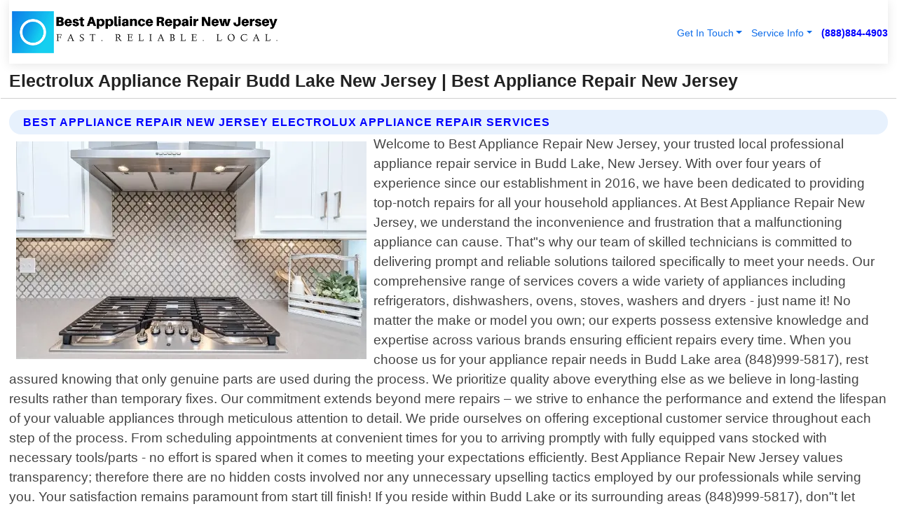

--- FILE ---
content_type: text/html; charset=utf-8
request_url: https://www.bestappliancerepairnewjersey.com/electrolux-appliance-repair-budd-lake-new-jersey
body_size: 14824
content:

<!DOCTYPE html>
<html lang="en">
<head id="HeaderTag"><link rel="preconnect" href="//www.googletagmanager.com/" /><link rel="preconnect" href="//www.google-analytics.com" /><link rel="preconnect" href="//maps.googleapis.com/" /><link rel="preconnect" href="//maps.gstatic.com/" /><title>
	Electrolux Appliance Repair Budd Lake New Jersey
</title><meta charset="utf-8" /><meta content="width=device-width, initial-scale=1.0" name="viewport" /><link id="favicon" href="/Content/Images/1141/FAVICON.png" rel="icon" /><link id="faviconapple" href="/assets/img/apple-touch-icon.png" rel="apple-touch-icon" /><link rel="preload" as="script" href="//cdn.jsdelivr.net/npm/bootstrap@5.3.1/dist/js/bootstrap.bundle.min.js" />
<link rel="canonical" href="https://www.bestappliancerepairnewjersey.com/electrolux-appliance-repair-budd-lake-new-jersey" /><meta name="title" content="Electrolux Appliance Repair Budd Lake New Jersey " /><meta name="description" content="Electrolux Appliance Repair Budd Lake New Jersey by Best Appliance Repair New Jersey, A Professional Appliance Repair Services" /><meta name="og:title" content="Electrolux Appliance Repair Budd Lake New Jersey " /><meta name="og:description" content="Electrolux Appliance Repair Budd Lake New Jersey by Best Appliance Repair New Jersey, A Professional Appliance Repair Services" /><meta name="og:site_name" content="https://www.BestApplianceRepairNewJersey.com" /><meta name="og:type" content="website" /><meta name="og:url" content="https://www.bestappliancerepairnewjersey.com/electrolux-appliance-repair-budd-lake-new-jersey" /><meta name="og:image" content="https://www.BestApplianceRepairNewJersey.com/Content/Images/1141/LOGO.webp" /><meta name="og:image:alt" content="Best Appliance Repair New Jersey Logo" /><meta name="geo.region" content="US-NJ"/><meta name="geo.placename" content="Budd Lake" /><meta name="geo.position" content="40.8789;-74.7562" /><meta name="ICBM" content="40.8789,-74.7562" /><script type="application/ld+json">{"@context": "https://schema.org","@type": "LocalBusiness","name": "Best Appliance Repair New Jersey","address": {"@type": "PostalAddress","addressLocality": "Elizabeth","addressRegion": "NJ","postalCode": "07202","addressCountry": "US"},"priceRange":"$","image": "https://www.BestApplianceRepairNewJersey.com/content/images/1141/logo.png","email": "support@BestApplianceRepairNewJersey.com","telephone": "+18888844903","url": "https://www.bestappliancerepairnewjersey.com/budd-lake-new-jersey-services","@id":"https://www.bestappliancerepairnewjersey.com/budd-lake-new-jersey-services","paymentAccepted": [ "cash","check","credit card", "invoice" ],"openingHours": "Mo-Su 00:00-23:59","openingHoursSpecification": [ {"@type": "OpeningHoursSpecification","dayOfWeek": ["Monday","Tuesday","Wednesday","Thursday","Friday","Saturday","Sunday"],"opens": "00:00","closes": "23:59"} ],"geo": {"@type": "GeoCoordinates","latitude": "40.67229","longitude": "-74.177876"},"hasOfferCatalog": {"@context": "http://schema.org","@type": "OfferCatalog","name": "Appliance Repair services","@id": "https://www.bestappliancerepairnewjersey.com/electrolux-appliance-repair-budd-lake-new-jersey","itemListElement":[ { "@type":"OfferCatalog", "name":"Best Appliance Repair New Jersey Services","itemListElement": []}]},"areaServed":[{ "@type":"City","name":"Budd Lake New Jersey","@id":"https://www.bestappliancerepairnewjersey.com/budd-lake-new-jersey-services"}]}</script></head>
<body id="body" style="display:none;font-family: Arial !important; width: 100% !important; height: 100% !important;">
    
    <script src="https://code.jquery.com/jquery-3.7.1.min.js" integrity="sha256-/JqT3SQfawRcv/BIHPThkBvs0OEvtFFmqPF/lYI/Cxo=" crossorigin="anonymous" async></script>
    <link rel="preload" as="style" href="//cdn.jsdelivr.net/npm/bootstrap@5.3.1/dist/css/bootstrap.min.css" onload="this.onload=null;this.rel='stylesheet';" />
    <link rel="preload" as="style" href="/resource/css/master.css" onload="this.onload=null;this.rel='stylesheet';" />

    <form method="post" action="./electrolux-appliance-repair-budd-lake-new-jersey" id="mainForm">
<div class="aspNetHidden">
<input type="hidden" name="__VIEWSTATE" id="__VIEWSTATE" value="WOUemSoctytUFnhLvk89+3a8iqHrCS8fR5DmEdps1D3yJFD0b2RE4pPYXrPEozdVGg9YIIXUxJneuvc1XMDZXbZnjc/G+CJA2qoY8cbr/UE=" />
</div>

<div class="aspNetHidden">

	<input type="hidden" name="__VIEWSTATEGENERATOR" id="__VIEWSTATEGENERATOR" value="1B59457A" />
	<input type="hidden" name="__EVENTVALIDATION" id="__EVENTVALIDATION" value="5Ry9BBSJt7DUWdZVPC9YxWrlUAmWaeXacvkVx0HgAWgPiXILv23gOqBAvLNmRt8tYXrRb22YhvJNSstSg9WSJhCn8NaaSLSCSwn+d9Tk83mc2jpvkuH64zL8oRn3gp6CNQXFBGLpea5yUU6wk75xR81Au9K1hc7+Gv+gwI4fdqSe1xnnpQepNrU+/EUbkK0avaOqQ4fSrhx99DIj6GyA5o/o/v1oj9Vgt21AzHND/zEsvBtwE0RS8q9D6VCueENwmmLD/SogZ1ckWwOFh+seFZS+R3gHZq1Dzc42AJa9mmjNeRaPBUZ2x0J2gwj/HEwuOO8CnTJ6DdWzYTdasy0YzpkVZGyfqBgoDar/DQpwVP7CzF63KU7UQSvRCkAwWiCXYpcrLbni54TUUty74esWpwWbZYW7rP4EKH+Vcm18b+2DFJ+Fr5TmpD9s1X7NclO/J+c73QYxAFn72tNkbymS0W1Scgo5+5Uef5rw8FJVnn4atl4XRIBdNz+f+/+kkeRZcrSMO4u4VGXYdnLPiwn5CivscUFLS7/QzndDXLxioG9XDtPTcX/TqMuP4eBU7SJa8R02ign4siPmdGMbkCACVNLN6NmFnvx81mGfPaldl3zl72tB/+dEUdiJUmtxxKAjAVNe/QeG+qKy4jyCVj2Red7YoLHng7uaO8Zf7asEVWFYrx4t6KmFA8kgJobu+2L+U4i8x493QUw82lLwm4LmZ7OQ78CFwEgmXuo0WHKTkfEwU6uoTHNxL7dPerIPfEqGVxGWZTxfBtlFYtsDmoAwBVUDL6X6/CXJ88nKcp/1CvkNNWwW9eEgZyULswJKVuh1JMRbeO3jmvquKhbQpx0Gv+hgKuE3uUMtHF5JPvyAXCcwQtyEirC+NPc/VcB80Ft74qq4oeG9cUo0JyzKdhc8IDMf2Ry7nFjZgiWrHSVfw0YrLPgTMdGNlcnSABy8k4jmVvdxBLyqrO4stYQ3gRVNedXPiDfhimeGoCswKVcdYZURLwcPWYe20fnBNGnAPdOpikLYIdOYo83C6ETda316ucqKWEaqi8dN/rNGskrc/HJNPyaLVBT+11ogwC9I1Nh/bl0sYmSfJKAtwRcNErUhMIysgHyR5YCYDPuxWRk4WY3LnGHiGa1G5xCN/[base64]/7l1z4H8erup+cf/YnU4bg6zJgang7fg2fLY5OGyTldUjYPkHy+mCAwI4GkQjAdGDpRhEqsXqoy2to1/Ae4fgkp5ZBfAiF1Zy7U80JDTaDLQPFH+h0B4Qx7JPW4wp5GRtqr5ykD+g4RNcsSLA/4JbnrWO5ntNRv+MswKQxz44heFPYzX6KjpWiAvbeayRBt8KHd5K7xkuyVojj+Luzv2YEHx/[base64]/6ZgMEFlIIM3F8DdTgY6eH7vmdwcfhl0Ey7S8p1Rq4+Hi6o3PXUEZvvoadHFWpEZHQTaTFyGbnOfzdrWHNz/z7Mb2xPr/[base64]/39n6cFQnlif2hda9NEHaDkbdogQMYwjw+pI+GGajzHVaFXO11L06KEhBOfY+JQSHu7ursmiKPkGHujTFTYdwkyU0ojSHd15HN963lXVBIbIhXqt2hDtU/vh81w0y2dxTFN+g+pxsK3oPMl5M1/zcrmrl1s2Jqzb5qFqxt8NOhDQvLjfIw8uk36Zk+XjBASwidJ+gSsQXnknhhwY+YimwWfwk9oXOX1QV+27KRpZQR7gj6CA1PoOKQbe8rmA7B7h8m9Quf+KMQEsJyiVm+UWskBoHUQq7MQdY6sEtuR3SxUNESPGQVzJGSeyYvJJIpRNF/[base64]/+zpWhN/LpG+J0m8MDAykTciwfiW/UUkSHYqpXE55HBpI+vkJk3n8mbS6mGnATGWu032qPX0sAQ+kEOAaXNs5dgyoD/i4Wy5fS4Dn95WXs7H86S/53FdCZkWr0+RzH0WtFuyHH3qnE2PfIuwr9UudNdH9JYLHyeXBuNXhaCTwr6SVHrsz5liMyTCAG3yLs350l8pP0eCR3NGIdnOR+J18iT" />
</div>
        <div id="ButtonsHidden" style="display:none;">
            <input type="submit" name="ctl00$ContactMessageSend" value="Send Contact Message Hidden" id="ContactMessageSend" />
        </div>
        <input name="ctl00$contact_FirstName" type="hidden" id="contact_FirstName" />
        <input name="ctl00$contact_LastName" type="hidden" id="contact_LastName" />
        <input name="ctl00$contact_EmailAddress" type="hidden" id="contact_EmailAddress" />
        <input name="ctl00$contact_PhoneNumber" type="hidden" id="contact_PhoneNumber" />
        <input name="ctl00$contact_Subject" type="hidden" id="contact_Subject" />
        <input name="ctl00$contact_Message" type="hidden" id="contact_Message" />
        <input name="ctl00$contact_ZipCode" type="hidden" id="contact_ZipCode" />
        <input type="hidden" id="masterJsLoad" name="masterJsLoad" value="" />
        <input name="ctl00$ShowConnectorModal" type="hidden" id="ShowConnectorModal" value="true" />
        <input name="ctl00$UseChatModule" type="hidden" id="UseChatModule" />
        <input name="ctl00$metaId" type="hidden" id="metaId" value="1141" />
        <input name="ctl00$isMobile" type="hidden" id="isMobile" />
        <input name="ctl00$affId" type="hidden" id="affId" />
        <input name="ctl00$referUrl" type="hidden" id="referUrl" />
        <input name="ctl00$businessId" type="hidden" id="businessId" value="10010145" />
        <input name="ctl00$stateId" type="hidden" id="stateId" />
        <input name="ctl00$businessPublicPhone" type="hidden" id="businessPublicPhone" />
        <input type="hidden" id="cacheDate" value="12/12/2025 11:52:19 PM" />
        <input name="ctl00$BusinessIndustryPriceCheckIsAffiliate" type="hidden" id="BusinessIndustryPriceCheckIsAffiliate" value="0" />
        
        <div class="form-group">
            <header id="header" style="padding: 0 !important;"><nav class="navbar navbar-expand-sm bg-white navbar-light"><a class="navbar-brand" href="/home" title="Best Appliance Repair New Jersey Appliance Repair Services"><img src="/content/images/1141/logo.webp" class="img-fluid imgmax500" width="500" height="auto" alt="Best Appliance Repair New Jersey Appliance Repair Services" style="height: calc(60px + 0.390625vw) !important;width:auto;" title="Best Appliance Repair New Jersey Logo"></a> <div class="collapse navbar-collapse justify-content-end" id="collapsibleNavbar"> <ul class="navbar-nav"> <li class="nav-item dropdown"> &nbsp; <a class="navlink dropdown-toggle" href="#" role="button" data-bs-toggle="dropdown">Get In Touch</a>&nbsp; <ul class="dropdown-menu"><li><a class="dropdown-item" href="/about" title="About Best Appliance Repair New Jersey">About Us</a></li><li><a class="dropdown-item" href="/contact" title="Contact Best Appliance Repair New Jersey">Contact Us</a></li><li><a class="dropdown-item" href="#" onclick="openInstaConnectModal();" title="Instantly Connect With Best Appliance Repair New Jersey">InstaConnect With Us</span></li><li><a class="dropdown-item" href="/quoterequest" title="Request A Quote From {meta.CompanyName}">Request A Quote</a></li></ul> </li> <li class="nav-item dropdown"> &nbsp;<a class="navlink dropdown-toggle" href="#" role="button" data-bs-toggle="dropdown">Service Info</a>&nbsp; <ul class="dropdown-menu"> <li><a class="dropdown-item" href="/ourservices" title="Best Appliance Repair New Jersey Services">Services</a></li><li><a class="dropdown-item" href="/serviceareas" title="Best Appliance Repair New Jersey Service Area">Service Area</a></li></ul> </li></ul> </div><div><button class="navbar-toggler" type="button" data-bs-toggle="collapse" data-bs-target="#collapsibleNavbar" title="show navigation menu"> <span class="navbar-toggler-icon"></span></button>&nbsp;<span class="navlink fontbold" style="color:blue !important;" onclick="openInstaConnectModal();" title="Click to have us call you">(888)884-4903</span></div></nav></header>

            <div id="topNav" class="hdrNav"></div>

            <h1 id="H1Tag" class="h1Main">Electrolux Appliance Repair Budd Lake New Jersey  | Best Appliance Repair New Jersey</h1>
            <h2 id="H2Tag" class="h2Main">Best Appliance Repair New Jersey - Electrolux Appliance Repair in Budd Lake New Jersey</h2>


            <div id="hero" class="row" style="display: none;">
                

            </div>
            <div id="main" class="row">
                <hr />
                
    <div id="MAINCONTENT_MainContent"><div class="section-title"><h2 class="h2Main">Best Appliance Repair New Jersey Electrolux Appliance Repair Services </h2></div><picture><source data-srcset="/images/1141/electrolux-appliance-repair-budd-lake-new-jersey.webp" type="image/webp" srcset="data:,1w"/><source data-srcset="/images/1141/electrolux-appliance-repair-budd-lake-new-jersey.jpg" type="image/jpeg" srcset="data:,1w"/><img crossorigin="anonymous" src="/images/1141/electrolux-appliance-repair-budd-lake-new-jersey.webp" class="textWrap img-fluid imgmax500" alt="Electrolux-Appliance-Repair--in-Budd-Lake-New-Jersey-electrolux-appliance-repair-budd-lake-new-jersey.jpg-image" title="Electrolux-Appliance-Repair--in-Budd-Lake-New-Jersey-electrolux-appliance-repair-budd-lake-new-jersey.jpg"/></picture><p>Welcome to Best Appliance Repair New Jersey, your trusted local professional appliance repair service in Budd Lake, New Jersey. With over four years of experience since our establishment in 2016, we have been dedicated to providing top-notch repairs for all your household appliances. At Best Appliance Repair New Jersey, we understand the inconvenience and frustration that a malfunctioning appliance can cause. That"s why our team of skilled technicians is committed to delivering prompt and reliable solutions tailored specifically to meet your needs. Our comprehensive range of services covers a wide variety of appliances including refrigerators, dishwashers, ovens, stoves, washers and dryers - just name it! No matter the make or model you own; our experts possess extensive knowledge and expertise across various brands ensuring efficient repairs every time. When you choose us for your appliance repair needs in Budd Lake area (848)999-5817), rest assured knowing that only genuine parts are used during the process. We prioritize quality above everything else as we believe in long-lasting results rather than temporary fixes. Our commitment extends beyond mere repairs – we strive to enhance the performance and extend the lifespan of your valuable appliances through meticulous attention to detail. We pride ourselves on offering exceptional customer service throughout each step of the process. From scheduling appointments at convenient times for you to arriving promptly with fully equipped vans stocked with necessary tools/parts - no effort is spared when it comes to meeting your expectations efficiently. Best Appliance Repair New Jersey values transparency; therefore there are no hidden costs involved nor any unnecessary upselling tactics employed by our professionals while serving you. Your satisfaction remains paramount from start till finish! If you reside within Budd Lake or its surrounding areas (848)999-5817), don"t let faulty appliances disrupt your</p><hr/> <section class="services"><div class="section-title"><h2 class="h2Main">Budd Lake New Jersey Services Offered</h2></div><h4><a href="/budd-lake-new-jersey-services" title="Budd Lake New Jersey Services" class="cursorpoint106eea">Budd Lake New Jersey Map</a></h4><div class="fullsize100 google-maps noborder"><iframe src="https://www.google.com/maps/embed/v1/place?key=AIzaSyBB-FjihcGfH9ozfyk7l0_OqFAZkXKyBik&q=Budd Lake New Jersey" width="600" height="450" allowfullscreen loading="lazy" referrerpolicy="no-referrer-when-downgrade" title="Budd Lake New Jersey Map"></iframe></div> View Our Full List of <a href="/Budd-Lake-New-Jersey-Services" title="Budd Lake New Jersey Services">Budd Lake New Jersey Services</a> </section></div>

            </div>
            <footer id="footer"><hr/><div class='footer-newsletter'> <div class='row justify-content-center'> <div class='col-lg-6'> <h4>Have A Question or Need More Information?</h4> <div class='nonmob'> <div class='displaynone'><p>Enter your phone number and we'll call you right now!</p><input type='text' name='CTCPhone' id='CTCPhone' class='form-control'/></div> <button type='button' class='btn btn-primary' onclick='openInstaConnectModal();'>Contact Us Now</button> </div><div class='mob'><a class='btn-buy mob' href='tel://+1(888)884-4903' title='Click to Call Best Appliance Repair New Jersey'>Call Or Text Us Now (888)884-4903</a></div></div> </div> </div> <hr/> <div class='footer-top'> <div class='row'><div class='col-lg-12 col-md-12 footer-contact'><h3>Best Appliance Repair New Jersey</h3><div class='sizesmall'> <p style='color:black;'><strong>Address:</strong>Elizabeth NJ 07202<br/><strong>Phone:</strong>+18888844903<br/><strong>Email:</strong>support@BestApplianceRepairNewJersey.com<br/></p> </div> </div> <div class='row'> <div class='col-lg-12 col-md-12 footer-links'> <h4>Useful Links</h4><div class='row'><div class='col-md-3'><a href='/home' class='sizelarge' title='Best Appliance Repair New Jersey Home Page'>Home</a>&nbsp;&nbsp;&nbsp; </div><div class='col-md-3'><a href='/about' class='sizelarge' title='Best Appliance Repair New Jersey About Page'>About Us</a>&nbsp;&nbsp;&nbsp; </div><div class='col-md-3'><a href='/contact' class='sizelarge' title='Best Appliance Repair New Jersey Contact Us Page'>Contact Us</a>&nbsp;&nbsp;&nbsp;</div><div class='col-md-3'><a href='/ourservices' class='sizelarge' title='Best Appliance Repair New Jersey Services'>Services</a>&nbsp;</div></div><div class='row'><div class='col-md-3'><a href='/serviceareas' class='sizelarge' title='Best Appliance Repair New Jersey Service Area'>Service Area</a>&nbsp;&nbsp;&nbsp; </div><div class='col-md-3'><a href='/termsofservice' class='sizelarge' title='Best Appliance Repair New Jersey Terms of Service'>Terms of Service</a>&nbsp;&nbsp;&nbsp; </div><div class='col-md-3'><a href='/privacypolicy' class='sizelarge' title='Best Appliance Repair New Jersey Privacy Policy'>Privacy Policy</a>&nbsp;&nbsp;&nbsp; </div><div class='col-md-3'><a href='/quoterequest' class='sizelarge' title='Best Appliance Repair New Jersey Quote Request'>Quote Request</a>&nbsp;&nbsp;&nbsp; </div></div></div></div> </div> </div><hr/> <div class='py-4'><div class='sizesmalldarkgrey'>This site serves as a free service to assist homeowners in connecting with local service contractors. All contractors are independent, and this site does not warrant or guarantee any work performed. It is the responsibility of the homeowner to verify that the hired contractor furnishes the necessary license and insurance required for the work being performed. All persons depicted in a photo or video are actors or models and not contractors listed on this site.</div><hr/><div class='copyright'>&copy; Copyright 2018-2025 <strong><span>Best Appliance Repair New Jersey</span></strong>. All Rights Reserved</div> </div></footer>
        </div>
        <div class="modal fade industryPriceCheck" tabindex="1" style="z-index: 1450" role="dialog" aria-labelledby="industryPriceCheckHeader" aria-hidden="true">
            <div class="modal-dialog modal-lg centermodal">
                <div class="modal-content">
                    <div class="modal-header">
                        <div class="row">
                            <div class="col-md-12">
                                <h5 class="modal-title mt-0" id="industryPriceCheckHeader">Check Live/Current Prices By Industry & Zip Code</h5>
                            </div>
                        </div>
                        <button type="button" id="industryPriceCheckClose" class="close" data-bs-dismiss="modal" aria-hidden="true">×</button>
                    </div>
                    
                    <div class="modal-body" id="industryPriceCheckBody">
                        <div class="row">
                            <div class="col-md-6">
                                <label for="BusinessIndustryPriceCheck" class="control-label">Business Industry</label><br />
                                <select name="ctl00$BusinessIndustryPriceCheck" id="BusinessIndustryPriceCheck" tabindex="2" class="form-control">
	<option selected="selected" value="211">ACA Obamacare Insurance </option>
	<option value="194">Additional Dwelling Units</option>
	<option value="169">Air Conditioning</option>
	<option value="183">Air Duct Cleaning</option>
	<option value="37">Appliance Repair</option>
	<option value="203">Asbestos</option>
	<option value="164">Auto Body Shop</option>
	<option value="134">Auto Detailing</option>
	<option value="165">Auto Glass</option>
	<option value="207">Auto Insurance</option>
	<option value="166">Auto Repair</option>
	<option value="216">Bankruptcy Attorney</option>
	<option value="170">Bathroom Remodeling</option>
	<option value="170">Bathroom Remodeling</option>
	<option value="184">Biohazard Cleanup</option>
	<option value="137">Boat Rental</option>
	<option value="201">Cabinets</option>
	<option value="215">Car Accident Attorney</option>
	<option value="181">Carpet and Rug Dealers</option>
	<option value="43">Carpet Cleaning</option>
	<option value="171">Chimney Cleaning and Repair</option>
	<option value="232">Chiropractor</option>
	<option value="126">Commercial Cleaning</option>
	<option value="185">Commercial Remodeling</option>
	<option value="198">Computer Repair</option>
	<option value="172">Concrete</option>
	<option value="172">Concrete</option>
	<option value="172">Concrete</option>
	<option value="172">Concrete</option>
	<option value="199">Copier Repair</option>
	<option value="186">Covid Cleaning</option>
	<option value="240">Credit Repair</option>
	<option value="218">Criminal Attorney</option>
	<option value="241">Debt Relief</option>
	<option value="200">Decks</option>
	<option value="233">Dentist</option>
	<option value="234">Dermatologists</option>
	<option value="219">Divorce Attorney</option>
	<option value="195">Door Installation</option>
	<option value="236">Drug &amp; Alcohol Addiction Treatment</option>
	<option value="220">DUI Attorney</option>
	<option value="192">Dumpster Rental</option>
	<option value="74">Electrician</option>
	<option value="221">Employment Attorney</option>
	<option value="222">Family Attorney</option>
	<option value="173">Fencing</option>
	<option value="209">Final Expense Insurance</option>
	<option value="197">Fire Damage</option>
	<option value="243">Flight Booking</option>
	<option value="174">Flooring</option>
	<option value="244">Florists</option>
	<option value="223">Foreclosure Attorney</option>
	<option value="202">Foundations</option>
	<option value="132">Garage Door</option>
	<option value="155">Gutter Repair and Replacement</option>
	<option value="66">Handyman</option>
	<option value="210">Health Insurance</option>
	<option value="239">Hearing Aids</option>
	<option value="177">Heating</option>
	<option value="69">Heating and Air Conditioning</option>
	<option value="139">Home and Commercial Security</option>
	<option value="196">Home Internet</option>
	<option value="70">Home Remodeling</option>
	<option value="70">Home Remodeling</option>
	<option value="70">Home Remodeling</option>
	<option value="212">Homeowners Insurance</option>
	<option value="245">Hotels</option>
	<option value="224">Immigration Attorney</option>
	<option value="204">Insulation</option>
	<option value="31">Interior and Exterior Painting</option>
	<option value="242">IRS Tax Debt</option>
	<option value="67">Junk Removal</option>
	<option value="175">Kitchen Remodeling</option>
	<option value="163">Landscaping</option>
	<option value="63">Lawn Care</option>
	<option value="208">Life Insurance</option>
	<option value="246">Limo Services</option>
	<option value="247">Local Moving</option>
	<option value="81">Locksmith</option>
	<option value="248">Long Distance Moving</option>
	<option value="205">Masonry</option>
	<option value="82">Massage</option>
	<option value="225">Medical Malpractice Attorney</option>
	<option value="213">Medicare Supplemental Insurance</option>
	<option value="230">Mesothelioma Attorney</option>
	<option value="176">Mold Removal</option>
	<option value="182">Mold Testing</option>
	<option value="250">Mortgage Loan</option>
	<option value="249">Mortgage Loan Refinance</option>
	<option value="89">Moving</option>
	<option value="187">Paving</option>
	<option value="217">Personal Injury Attorney</option>
	<option value="93">Pest Control</option>
	<option value="214">Pet Insurance</option>
	<option value="235">Physical Therapists</option>
	<option value="133">Plumbing</option>
	<option value="237">Podiatrists</option>
	<option value="108">Pool Building and Remodeling</option>
	<option value="162">Pool Maintenance</option>
	<option value="193">Portable Toilets</option>
	<option value="161">Pressure Washing</option>
	<option value="72">Residential Cleaning</option>
	<option value="136">Roofing</option>
	<option value="188">Satellite TV</option>
	<option value="156">Security Equipment Installation</option>
	<option value="189">Self Storage</option>
	<option value="179">Siding</option>
	<option value="226">Social Security Disability Attorney</option>
	<option value="158">Solar Installation</option>
	<option value="167">Towing Service</option>
	<option value="227">Traffic Attorney</option>
	<option value="168">Tree Service</option>
	<option value="190">TV Repair</option>
	<option value="238">Veterinarians</option>
	<option value="206">Walk-In Tubs</option>
	<option value="135">Water Damage</option>
	<option value="191">Waterproofing</option>
	<option value="178">Wildlife Control</option>
	<option value="178">Wildlife Control</option>
	<option value="228">Wills &amp; Estate Planning Attorney</option>
	<option value="117">Window Cleaning</option>
	<option value="154">Windows and Doors</option>
	<option value="229">Workers Compensation Attorney</option>
	<option value="231">Wrongful Death Attorney</option>

</select>
                            </div>
                            <div class="col-md-6">
                                <label for="BusinessIndustryPriceCheckZipCode" class="control-label">Zip Code</label>
                                <input name="ctl00$BusinessIndustryPriceCheckZipCode" type="text" id="BusinessIndustryPriceCheckZipCode" tabindex="1" title="Please enter the customer 5 digit zip code." class="form-control" Placeholder="Required - Zip Code" />
                            </div>
                        </div>
                        <div class="row">
                            <div class="col-md-6">
                                <label for="BusinessIndustryPriceCheckButton" class="control-label">&nbsp; </label><br />

                                <input type="submit" name="ctl00$BusinessIndustryPriceCheckButton" value="Check Current Bid" onclick="return $(&#39;#BusinessIndustryPriceCheck&#39;).val().length>0 &amp;&amp; $(&#39;#BusinessIndustryPriceCheckZipCode&#39;).val().length>0;" id="BusinessIndustryPriceCheckButton" class="btn btn-success" />
                            </div>
                        </div>
                        <div class="row">
                            <div id="BusinessIndustryPriceCheckResult" class="col-md-12"></div>
                            <button type="button" id="industryPriceCheckOpen" class="btn btn-primary waves-effect waves-light" data-bs-toggle="modal" data-bs-target=".industryPriceCheck" style="display: none;">interact popup</button>

                        </div>
                    </div>
                </div>
            </div>
        </div>
        <div class="modal fade instaConnect" tabindex="100" style="z-index: 1450" role="dialog" aria-labelledby="instaConnectHeader" aria-hidden="true">
            <div class="modal-dialog modal-lg centermodal">
                <div class="modal-content">
                    <div class="modal-header">
                        <div class="row">
                            <div class="col-md-6">
                                <img id="ConnectorLogo" class="width100heightauto" src="/Content/Images/1141/LOGO.webp" alt="Best Appliance Repair New Jersey" />
                            </div>
                        </div>
                        <button type="button" id="instaConnectClose" class="close" data-bs-dismiss="modal" aria-hidden="true">×</button>
                    </div>
                    <div class="modal-body" id="instaConnectBody">
                        <h5 id="instaConnectHeader" class="modal-title mt-0">Have Appliance Repair Questions or Need A Quote?  Let Us Call You Now!</h5>
                        <div style="font-size: small; font-weight: bold; font-style: italic; color: red;">For Fastest Service, Simply Text Your 5 Digit Zip Code To (888)884-4903 - We Will Call You Immediately To Discuss</div>

                        <hr />
                        <div id="ConnectorCallPanel">
                            <h6>Enter Your Zip Code and Phone Number Below and We'll Call You Immediately</h6>
                            <div class="row">
                                <div class="col-md-6">
                                    <label for="ConnectorPhoneNumber" id="ConnectorPhoneNumberLbl">Phone Number</label>
                                    <input name="ctl00$ConnectorPhoneNumber" type="text" maxlength="10" id="ConnectorPhoneNumber" class="form-control" placeholder="Your Phone number" />
                                </div>
                                <div class="col-md-6">
                                    <label for="ConnectorPostalCode" id="ConnectorPostalCodeLbl">Zip Code</label>
                                    <input name="ctl00$ConnectorPostalCode" type="text" maxlength="5" id="ConnectorPostalCode" class="form-control" placeholder="Your 5 Digit Zip Code" onkeyup="PostalCodeLookupConnector();" OnChange="PostalCodeLookupConnector();" />
                                </div>
                            </div>
                            <div class="row">
                                <div class="col-md-6">
                                    <label for="ConnectorCity" id="ConnectorCityLbl">City</label>
                                    <input name="ctl00$ConnectorCity" type="text" readonly="readonly" id="ConnectorCity" class="form-control" placeholder="Your Auto-Populated City Here" />
                                </div>
                                <div class="col-md-6">
                                    <label for="ConnectorState" id="ConnectorStateLbl">State</label>
                                    <input name="ctl00$ConnectorState" type="text" readonly="readonly" id="ConnectorState" class="form-control" placeholder="Your Auto-Populated State here" />
                                </div>
                            </div>
                            <hr />
                            <div class="row">
                                <div class="col-12" style="font-size:small;font-style:italic;">
                                    By entering your phone number, you consent to receive automated marketing calls and text messages from <b>Best Appliance Repair New Jersey</b> at the number provided. Consent is not a condition of purchase. Message and data rates may apply. Reply STOP to opt-out at any time
                                </div>

                            </div>
                            <hr />
                            <div class="row">
                                <div class="col-md-12">
                                    <input type="submit" name="ctl00$ConnectorCallButton" value="Call Me Now" onclick="return verifyConnector();" id="ConnectorCallButton" class="btn btn-success" />&nbsp;
                                 <button type="button" id="ConnectorCallCancelButton" onclick="$('#instaConnectClose').click(); return false;" class="btn btn-danger">No Thanks</button>
                                </div>
                            </div>
                        </div>

                    </div>
                </div>
            </div>
        </div>
    </form>
    <div style="display: none;">
        <button type="button" id="instaConnectOpen" class="btn btn-primary waves-effect waves-light" data-bs-toggle="modal" data-bs-target=".instaConnect">instaConnect popup</button>
        <button type="button" class="btn btn-primary" data-bs-toggle="modal" data-bs-target=".connector" id="connectorLaunch">Launch call me modal</button>
    </div>
    

    <!-- Comm100 or fallback chat -->
    <div id="comm100">
    <div id="comm100-button-3b62ccb7-ce40-4842-b007-83a4c0b77727"></div>
    </div>


    
    <button type="button" id="alerterOpen" class="btn btn-primary waves-effect waves-light" data-bs-toggle="modal" data-bs-target=".alerter" style="display: none;">alerter popup</button>
    <div class="modal fade alerter" tabindex="-1" role="dialog" aria-labelledby="alerterHeader" aria-hidden="true">
        <div class="modal-dialog modal-lg">
            <div class="modal-content">
                <div class="modal-header">
                    <h5 class="modal-title mt-0" id="alerterHeader">header text here</h5>
                    <button type="button" class="close" data-bs-dismiss="modal" aria-hidden="true">×</button>
                </div>
                <div class="modal-body" id="alerterBody">
                </div>
            </div>
        </div>
    </div>
    <button type="button" class="btn btn-primary" data-bs-toggle="modal" data-bs-target=".interact" id="interactLaunch" style="display: none;">Launch call me modal</button>
    <div class="modal fade interact" tabindex="1" style="z-index: 1450" role="dialog" aria-labelledby="interactHeader" aria-hidden="true">
        <div class="modal-dialog modal-lg centermodal">
            <div class="modal-content">
                <div class="modal-header">
                    <div class="row">
                        <div class="col-md-6">
                            <img id="InteractLogo" class="width100heightauto" src="/Content/Images/1141/LOGO.webp" alt="Best Appliance Repair New Jersey" />
                        </div>
                    </div>
                    <button type="button" id="interactClose" class="close" data-bs-dismiss="modal" aria-hidden="true">×</button>
                    <button type="button" id="interactOpen" class="btn btn-primary waves-effect waves-light" data-bs-toggle="modal" data-bs-target=".interact" style="display: none;">interact popup</button>
                </div>
                <div class="modal-body" id="interactBody">
                    <h5 class="modal-title mt-0" id="interactHeader">Do You Have a Question For Us?  We would love to hear from you!</h5>
                    <div style="font-size: small; font-weight: bold; font-style: italic; color: red;">For Fastest Service, Simply Text Us Your 5 Digit Zip Code to (888)884-4903 And We Will Call You Immediately</div>
                    <br />
                    <br />
                    <div>
                        <span onclick="$('#InteractTextPanel').hide();$('#InteractCallPanel').show();" class="btn btn-primary">Speak With Us</span>&nbsp;&nbsp;
                <span onclick="$('#InteractCallPanel').hide();$('#InteractTextPanel').show();" class="btn btn-primary">Message Us</span>
                    </div>
                    <hr />
                    <div id="InteractCallPanel" style="display: none">
                        <h6>Enter Your Contact Info Below and We'll Call You Right Now</h6>
                        <input type="text" id="UserNameCall" placeholder="Your Name" class="form-control" /><br />
                        <input type="text" id="UserPhoneNumberCall" placeholder="Your Phone Number" class="form-control" /><br />
                        <input type="text" id="UserPostalCodeCall" placeholder="Your Postal Code" class="form-control" /><br />
                        <input type="text" id="UserEmailCall" placeholder="Your Email Address (Optional)" class="form-control" /><br />
                        <input type="checkbox" id="chkPermission2" style="font-size: x-large;" />&nbsp;I agree to receive automated call(s) or text(s) at this number using an automatic phone dialing system by, or on behalf of the business, with the sole purpose of connecting me to a phone representative or company voice mail system.  I understand I do not have to consent in order to purchase any products or services.  Carrier charges may apply.<br />
                        <br />
                        <span onclick="UserCall();" class="btn btn-success">Call Me Now</span>
                    </div>
                    <div id="InteractTextPanel" style="display: none">
                        <h6>Please Enter Your Contact Info Below and We'll Receive Your Message Right Now</h6>
                        <input type="text" id="UserNameText" placeholder="Your Name" class="form-control" /><br />
                        <input type="text" id="UserPhoneNumberText" placeholder="Your Phone Number" class="form-control" /><br />
                        <input type="text" id="UserPostalCodeText" placeholder="Your Postal Code" class="form-control" /><br />
                        <input type="text" id="UserEmailText" placeholder="Your Email Address (Optional)" class="form-control" /><br />
                        <textarea id="UserTextMessage" placeholder="Your Message Here" rows="2" class="form-control"></textarea><br />
                        <input type="checkbox" id="chkPermission" style="font-size: x-large;" />&nbsp;I agree to receive automated call(s) or text(s) at this number using an automatic phone dialing system by, or on behalf of the business, with the sole purpose of connecting me to a phone representative or company voice mail system.  I understand I do not have to consent in order to purchase any products or services.  Carrier charges may apply.<br />
                        <br />
                        <span onclick="UserText();" class="btn btn-success">Submit Message</span>
                    </div>
                </div>
            </div>
        </div>

    </div>
    
    
       
    <script defer src='https://www.googletagmanager.com/gtag/js?id=G-B4RCQHQF5H' onload='gtagSetup();'></script><script>function gtagSetup(){window.dataLayer = window.dataLayer || []; function gtag() { dataLayer.push(arguments); } gtag('js', new Date()); gtag('config', 'G-B4RCQHQF5H');}</script>

    <style>
        #hero {
            background: url('/assets/img/hero-bg.webp'), url('/assets/img/hero-bg.jpg');
        }
    </style>
     <script src="/resource/js/master.min.js" onload="this.onload==null;masterJsLoaded();" async></script>

    <script>
        function loaded() {
            try {
                if (window.jQuery && document.getElementById('masterJsLoad').value === 'y') {
                    //
                    $.getScript("//cdn.jsdelivr.net/npm/bootstrap@5.3.1/dist/js/bootstrap.bundle.min.js")

                        .done(function (script, textStatus) {
                             
                            // Script loaded successfully
                            console.log("Script loaded:", textStatus);
                            // You can now use the functions and variables defined in the loaded script
                        })
                        .fail(function (jqxhr, settings, exception) {
                            alert('failed');
                            // Handle the error if the script fails to load
                            console.error("Error loading script:", exception);
                        });

                    deferredTasks();
                    $("#body").show();
                }
                else {
                    setTimeout(loaded, 10);
                }
            }
            catch (ex) {
                alert('loaded-->' + ex);
            }
        }
        function masterJsLoaded() {
            try {
                document.getElementById('masterJsLoad').value = 'y';
                loaded();
            }
            catch (ex) {
                alert('masterJsLoaded-->' + ex);
            }
        }


    </script> 

    
    
    <link href="/assets/css/datatables.net.css" rel="stylesheet" type="text/css" />
    <script src="https://cdn.datatables.net/1.12.1/js/jquery.dataTables.min.js" onload="this.onload==null; dataTableInitializeMaster('industryCoverageDt', true);"></script>
     
</body>
</html>
